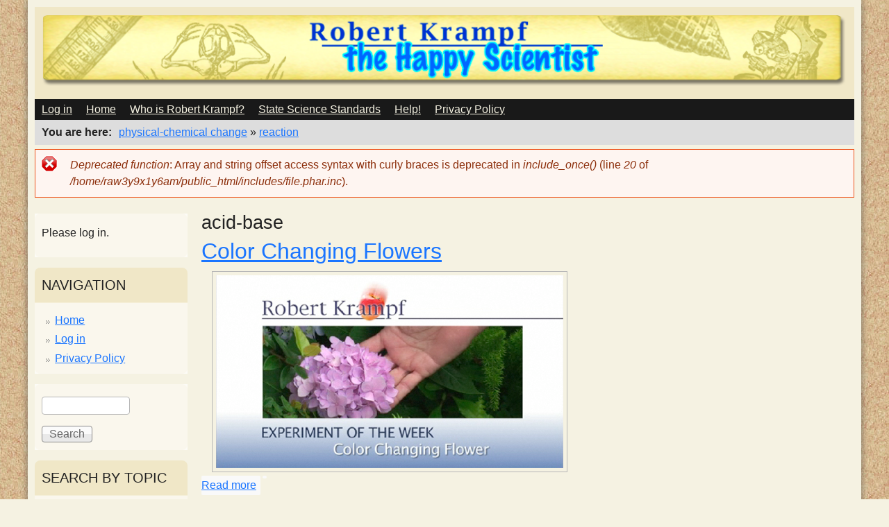

--- FILE ---
content_type: text/html; charset=utf-8
request_url: https://www.thehappyscientist.com/chemical-science/acid-base
body_size: 6143
content:
<!DOCTYPE html>
<!--[if lt IE 7]><html class="lt-ie9 lt-ie8 lt-ie7" lang="en" dir="ltr"><![endif]-->
<!--[if IE 7]><html class="lt-ie9 lt-ie8" lang="en" dir="ltr"><![endif]-->
<!--[if IE 8]><html class="lt-ie9" lang="en" dir="ltr"><![endif]-->
<!--[if gt IE 8]><!--><html lang="en" dir="ltr" prefix="content: http://purl.org/rss/1.0/modules/content/ dc: http://purl.org/dc/terms/ foaf: http://xmlns.com/foaf/0.1/ og: http://ogp.me/ns# rdfs: http://www.w3.org/2000/01/rdf-schema# sioc: http://rdfs.org/sioc/ns# sioct: http://rdfs.org/sioc/types# skos: http://www.w3.org/2004/02/skos/core# xsd: http://www.w3.org/2001/XMLSchema#"><!--<![endif]-->
<head>
<meta charset="utf-8" />
<link rel="alternate" type="application/rss+xml" title="RSS - acid-base" href="https://www.thehappyscientist.com/taxonomy/term/11/feed" />
<meta about="/chemical-science/acid-base" typeof="skos:Concept" property="rdfs:label skos:prefLabel" content="acid-base" />
<link rel="shortcut icon" href="https://www.thehappyscientist.com/sites/default/files/Happy.ico" type="image/vnd.microsoft.icon" />
<meta name="viewport" content="width=device-width, initial-scale=1" />
<meta name="MobileOptimized" content="width" />
<meta name="HandheldFriendly" content="true" />
<meta name="apple-mobile-web-app-capable" content="yes" />
<meta name="generator" content="Drupal 7 (https://www.drupal.org)" />
<link rel="canonical" href="https://www.thehappyscientist.com/chemical-science/acid-base" />
<link rel="shortlink" href="https://www.thehappyscientist.com/taxonomy/term/11" />
<title>acid-base | The Happy Scientist</title>
<style type="text/css" media="all">
@import url("https://www.thehappyscientist.com/modules/system/system.base.css?q728xy");
@import url("https://www.thehappyscientist.com/modules/system/system.menus.css?q728xy");
@import url("https://www.thehappyscientist.com/modules/system/system.messages.css?q728xy");
@import url("https://www.thehappyscientist.com/modules/system/system.theme.css?q728xy");
</style>
<style type="text/css" media="all">
@import url("https://www.thehappyscientist.com/misc/ui/jquery.ui.core.css?q728xy");
@import url("https://www.thehappyscientist.com/misc/ui/jquery.ui.theme.css?q728xy");
@import url("https://www.thehappyscientist.com/misc/ui/jquery.ui.accordion.css?q728xy");
</style>
<style type="text/css" media="all">
@import url("https://www.thehappyscientist.com/modules/aggregator/aggregator.css?q728xy");
@import url("https://www.thehappyscientist.com/modules/book/book.css?q728xy");
@import url("https://www.thehappyscientist.com/modules/comment/comment.css?q728xy");
@import url("https://www.thehappyscientist.com/sites/all/modules/date/date_api/date.css?q728xy");
@import url("https://www.thehappyscientist.com/modules/field/theme/field.css?q728xy");
@import url("https://www.thehappyscientist.com/modules/node/node.css?q728xy");
@import url("https://www.thehappyscientist.com/modules/poll/poll.css?q728xy");
@import url("https://www.thehappyscientist.com/modules/search/search.css?q728xy");
@import url("https://www.thehappyscientist.com/sites/all/modules/ubercart/uc_order/uc_order.css?q728xy");
@import url("https://www.thehappyscientist.com/sites/all/modules/ubercart/uc_product/uc_product.css?q728xy");
@import url("https://www.thehappyscientist.com/sites/all/modules/ubercart/uc_store/uc_store.css?q728xy");
@import url("https://www.thehappyscientist.com/modules/user/user.css?q728xy");
@import url("https://www.thehappyscientist.com/sites/all/modules/views/css/views.css?q728xy");
</style>
<style type="text/css" media="all">
@import url("https://www.thehappyscientist.com/sites/all/modules/ctools/css/ctools.css?q728xy");
@import url("https://www.thehappyscientist.com/modules/taxonomy/taxonomy.css?q728xy");
</style>
<style type="text/css" media="screen">
@import url("https://www.thehappyscientist.com/sites/all/themes/adaptivetheme/at_core/css/at.settings.style.headings.css?q728xy");
@import url("https://www.thehappyscientist.com/sites/all/themes/adaptivetheme/at_core/css/at.layout.css?q728xy");
</style>
<style type="text/css" media="all">
@import url("https://www.thehappyscientist.com/sites/all/themes/adaptivetheme/at_magazine/css/styles.base.css?q728xy");
@import url("https://www.thehappyscientist.com/sites/all/themes/adaptivetheme/at_magazine/css/styles.settings.css?q728xy");
@import url("https://www.thehappyscientist.com/sites/default/files/color/at_magazine-e05efc52/colors.css?q728xy");
@import url("https://www.thehappyscientist.com/sites/all/themes/adaptivetheme/at_magazine/css/styles.custom.css?q728xy");
</style>
<style type="text/css" media="screen">
@import url("https://www.thehappyscientist.com/sites/default/files/adaptivetheme/at_magazine_files/at_magazine.default.layout.css?q728xy");
</style>
<link type="text/css" rel="stylesheet" href="https://www.thehappyscientist.com/sites/default/files/adaptivetheme/at_magazine_files/at_magazine.responsive.layout.css?q728xy" media="only screen" />
<style type="text/css" media="screen">
@import url("https://www.thehappyscientist.com/sites/default/files/adaptivetheme/at_magazine_files/at_magazine.fonts.css?q728xy");
</style>
<link type="text/css" rel="stylesheet" href="https://www.thehappyscientist.com/sites/all/themes/adaptivetheme/at_magazine/css/responsive.custom.css?q728xy" media="only screen" />
<link type="text/css" rel="stylesheet" href="https://www.thehappyscientist.com/sites/all/themes/adaptivetheme/at_magazine/css/responsive.smalltouch.portrait.css?q728xy" media="only screen and (max-width:320px)" />
<link type="text/css" rel="stylesheet" href="https://www.thehappyscientist.com/sites/all/themes/adaptivetheme/at_magazine/css/responsive.smalltouch.landscape.css?q728xy" media="only screen and (min-width:321px) and (max-width:580px)" />
<link type="text/css" rel="stylesheet" href="https://www.thehappyscientist.com/sites/all/themes/adaptivetheme/at_magazine/css/responsive.tablet.portrait.css?q728xy" media="only screen and (min-width:581px) and (max-width:768px)" />
<link type="text/css" rel="stylesheet" href="https://www.thehappyscientist.com/sites/all/themes/adaptivetheme/at_magazine/css/responsive.tablet.landscape.css?q728xy" media="only screen and (min-width:769px) and (max-width:1024px)" />
<link type="text/css" rel="stylesheet" href="https://www.thehappyscientist.com/sites/all/themes/adaptivetheme/at_magazine/css/responsive.desktop.css?q728xy" media="only screen and (min-width:1025px)" />
<script type="text/javascript" src="https://www.thehappyscientist.com/misc/jquery.js?v=1.4.4"></script>
<script type="text/javascript" src="https://www.thehappyscientist.com/misc/jquery-extend-3.4.0.js?v=1.4.4"></script>
<script type="text/javascript" src="https://www.thehappyscientist.com/misc/jquery.once.js?v=1.2"></script>
<script type="text/javascript" src="https://www.thehappyscientist.com/misc/drupal.js?q728xy"></script>
<script type="text/javascript" src="https://www.thehappyscientist.com/misc/ui/jquery.ui.core.min.js?v=1.8.7"></script>
<script type="text/javascript" src="https://www.thehappyscientist.com/misc/ui/jquery.ui.widget.min.js?v=1.8.7"></script>
<script type="text/javascript" src="https://www.thehappyscientist.com/misc/ui/jquery.ui.accordion.min.js?v=1.8.7"></script>
<script type="text/javascript" src="https://www.thehappyscientist.com/sites/all/modules/jquery_ui_filter/jquery_ui_filter.js?q728xy"></script>
<script type="text/javascript" src="https://www.thehappyscientist.com/sites/all/modules/jquery_ui_filter/accordion/jquery_ui_filter_accordion.js?q728xy"></script>
<script type="text/javascript" src="https://www.thehappyscientist.com/sites/all/themes/adaptivetheme/at_magazine/js/eq.js?q728xy"></script>
<script type="text/javascript" src="https://www.thehappyscientist.com/sites/all/themes/adaptivetheme/at_magazine/js/eq-gp.js?q728xy"></script>
<script type="text/javascript" src="https://www.thehappyscientist.com/sites/all/themes/adaptivetheme/at_core/scripts/scalefix.js?q728xy"></script>
<script type="text/javascript">
<!--//--><![CDATA[//><!--
jQuery.extend(Drupal.settings, {"basePath":"\/","pathPrefix":"","ajaxPageState":{"theme":"at_magazine","theme_token":"F5cKrA9nThDDWl_5cRSivvTZeOiKtaUUumWK9M44B1U","js":{"0":1,"misc\/jquery.js":1,"misc\/jquery-extend-3.4.0.js":1,"misc\/jquery.once.js":1,"misc\/drupal.js":1,"misc\/ui\/jquery.ui.core.min.js":1,"misc\/ui\/jquery.ui.widget.min.js":1,"misc\/ui\/jquery.ui.accordion.min.js":1,"sites\/all\/modules\/jquery_ui_filter\/jquery_ui_filter.js":1,"sites\/all\/modules\/jquery_ui_filter\/accordion\/jquery_ui_filter_accordion.js":1,"sites\/all\/themes\/adaptivetheme\/at_magazine\/js\/eq.js":1,"sites\/all\/themes\/adaptivetheme\/at_magazine\/js\/eq-gp.js":1,"sites\/all\/themes\/adaptivetheme\/at_core\/scripts\/scalefix.js":1},"css":{"modules\/system\/system.base.css":1,"modules\/system\/system.menus.css":1,"modules\/system\/system.messages.css":1,"modules\/system\/system.theme.css":1,"misc\/ui\/jquery.ui.core.css":1,"misc\/ui\/jquery.ui.theme.css":1,"misc\/ui\/jquery.ui.accordion.css":1,"modules\/aggregator\/aggregator.css":1,"modules\/book\/book.css":1,"modules\/comment\/comment.css":1,"sites\/all\/modules\/date\/date_api\/date.css":1,"modules\/field\/theme\/field.css":1,"modules\/node\/node.css":1,"modules\/poll\/poll.css":1,"modules\/search\/search.css":1,"sites\/all\/modules\/ubercart\/uc_order\/uc_order.css":1,"sites\/all\/modules\/ubercart\/uc_product\/uc_product.css":1,"sites\/all\/modules\/ubercart\/uc_store\/uc_store.css":1,"modules\/user\/user.css":1,"sites\/all\/modules\/views\/css\/views.css":1,"sites\/all\/modules\/ctools\/css\/ctools.css":1,"modules\/taxonomy\/taxonomy.css":1,"sites\/all\/themes\/adaptivetheme\/at_core\/css\/at.settings.style.headings.css":1,"sites\/all\/themes\/adaptivetheme\/at_core\/css\/at.layout.css":1,"sites\/all\/themes\/adaptivetheme\/at_magazine\/css\/styles.base.css":1,"sites\/all\/themes\/adaptivetheme\/at_magazine\/css\/styles.settings.css":1,"sites\/all\/themes\/adaptivetheme\/at_magazine\/css\/styles.modules.css":1,"sites\/all\/themes\/adaptivetheme\/at_magazine\/color\/colors.css":1,"sites\/all\/themes\/adaptivetheme\/at_magazine\/css\/styles.custom.css":1,"public:\/\/adaptivetheme\/at_magazine_files\/at_magazine.default.layout.css":1,"public:\/\/adaptivetheme\/at_magazine_files\/at_magazine.responsive.layout.css":1,"public:\/\/adaptivetheme\/at_magazine_files\/at_magazine.fonts.css":1,"sites\/all\/themes\/adaptivetheme\/at_magazine\/css\/responsive.custom.css":1,"sites\/all\/themes\/adaptivetheme\/at_magazine\/css\/responsive.smalltouch.portrait.css":1,"sites\/all\/themes\/adaptivetheme\/at_magazine\/css\/responsive.smalltouch.landscape.css":1,"sites\/all\/themes\/adaptivetheme\/at_magazine\/css\/responsive.tablet.portrait.css":1,"sites\/all\/themes\/adaptivetheme\/at_magazine\/css\/responsive.tablet.landscape.css":1,"sites\/all\/themes\/adaptivetheme\/at_magazine\/css\/responsive.desktop.css":1}},"jQueryUiFilter":{"disabled":0,"accordionHeaderTag":"h3","accordionOptions":{"active":0,"animated":"slide","autoHeight":"false","clearStyle":"false","collapsible":"false","event":"click","scrollTo":0,"history":"false"}},"urlIsAjaxTrusted":{"\/search\/node":true,"\/chemical-science\/acid-base":true},"adaptivetheme":{"at_magazine":{"layout_settings":{"bigscreen":"three-col-grail","tablet_landscape":"three-col-grail","tablet_portrait":"one-col-vert","smalltouch_landscape":"one-col-stack","smalltouch_portrait":"one-col-stack"},"media_query_settings":{"bigscreen":"only screen and (min-width:1025px)","tablet_landscape":"only screen and (min-width:769px) and (max-width:1024px)","tablet_portrait":"only screen and (min-width:581px) and (max-width:768px)","smalltouch_landscape":"only screen and (min-width:321px) and (max-width:580px)","smalltouch_portrait":"only screen and (max-width:320px)"}}}});
//--><!]]>
</script>
<!--[if lt IE 9]>
<script src="https://www.thehappyscientist.com/sites/all/themes/adaptivetheme/at_core/scripts/html5.js?q728xy"></script>
<![endif]-->
</head>
<body class="html not-front not-logged-in one-sidebar sidebar-first page-taxonomy page-taxonomy-term page-taxonomy-term- page-taxonomy-term-11 site-name-hidden atr-7.x-3.x atv-7.x-3.2 color-scheme-custom at-magazine bb-hs hl-l mb-ad rc-8 bs-l iat-r">
  <div id="skip-link" class="nocontent">
    <a href="#main-content" class="element-invisible element-focusable">Skip to main content</a>
  </div>
    <div id="page" class="page ssc-uc ssw-n ssa-l sss-n btc-uc btw-n bta-l bts-n ntc-n ntw-n nta-l nts-n ctc-n ctw-n cta-l cts-n ptc-n ptw-n pta-l pts-n container">

   <!-- /menu bar top -->

  <header id="header" class="clearfix" role="banner">
          <!-- start: Branding -->
      <div id="branding" class="branding-elements clearfix">
                  <div id="logo">
            <a href="/"><img class="site-logo" typeof="foaf:Image" src="https://www.thehappyscientist.com/sites/default/files/logonew-2.png" alt="The Happy Scientist" /></a>          </div>
                          <!-- start: Site name and Slogan hgroup -->
          <div class="element-invisible h-group" id="name-and-slogan">
                          <h1 class="element-invisible" id="site-name"><a href="/" title="Home page">The Happy Scientist</a></h1>
                                  </div><!-- /end #name-and-slogan -->
              </div><!-- /end #branding -->
        <!-- region: Header -->
      </header>

      <div id="menu-bar-wrapper" class="clearfix">
      <div id="menu-bar" class="nav clearfix"><nav id="block-system-main-menu" class="block block-system block-menu menu-wrapper menu-bar-wrapper clearfix odd first last block-count-1 block-region-menu-bar block-main-menu block-first" role="navigation">
              <h2 class="element-invisible block-title">Main menu</h2>
        
    <ul class="menu clearfix"><li class="first leaf menu-depth-1 menu-item-3085"><a href="https://thehappyscientist.com/?q=user" title="Log in">Log in</a></li><li class="leaf menu-depth-1 menu-item-218"><a href="/">Home</a></li><li class="leaf menu-depth-1 menu-item-457"><a href="/content/who-robert-krampf">Who is Robert Krampf?</a></li><li class="leaf menu-depth-1 menu-item-456"><a href="/content/set-your-state-science-standards">State Science Standards</a></li><li class="leaf menu-depth-1 menu-item-1225"><a href="/help">Help!</a></li><li class="last leaf menu-depth-1 menu-item-3084"><a href="https://thehappyscientist.com/privacy-policy-happy-scientist-website" title="">Privacy Policy</a></li></ul>
</nav>
</div> <!-- /menu bar -->
    </div>
  
  <div id="breadcrumb" class="clearfix"><nav class="breadcrumb-wrapper with-breadcrumb-label clearfix" role="navigation" aria-labelledby="breadcrumb-label"><h2 id="breadcrumb-label" class="breadcrumb-label">You are here</h2><ol id="crumbs" class="clearfix"><li class="crumb crumb-first"><span typeof="v:Breadcrumb"><a rel="v:url"  property="v:title"  href="/chemical-science/physical-chemical-change">physical-chemical change</a></span></li><li class="crumb crumb-last"><span class="crumb-separator"> &#187; </span><span typeof="v:Breadcrumb"><a rel="v:url"  property="v:title"  href="/chemical-science/reaction">reaction</a></span></li></ol></nav></div> <!-- Breadcrumbs -->
  <div id="messages"><div class="messages error"><h2 class="element-invisible">Error message</h2><em class="placeholder">Deprecated function</em>: Array and string offset access syntax with curly braces is deprecated in <em class="placeholder">include_once()</em> (line <em class="placeholder">20</em> of <em class="placeholder">/home/raw3y9x1y6am/public_html/includes/file.phar.inc</em>).</div></div> <!-- /message -->
   <!-- /help -->

   <!-- /secondary-content -->

  
  <div id="columns" class="at-mag-columns"><div class="columns-inner clearfix">
    <div id="content-column"><div class="content-inner">

       <!-- /highlight -->

      
      <section id="main-content">

                  <header class="clearfix">
                                      <h1 id="page-title">acid-base</h1>
                        
                      </header>
        
        <section class="nodes"><article id="article-1692" class="node node-rolespecific node-teaser article odd clearfix" about="/content/color-changing-flowers" typeof="sioc:Item foaf:Document" role="article">

  
        <header>
              <h1 class="node-title">
          <a href="/content/color-changing-flowers" rel="bookmark">Color Changing Flowers</a>
        </h1>
          </header>
    <span property="dc:title" content="Color Changing Flowers" class="rdf-meta element-hidden"></span>
  
  <div class="node-content">
  <div class="field field-name-field-thumbnail field-type-image field-label-hidden view-mode-teaser"><div class="field-items"><figure class="clearfix field-item even"><img typeof="foaf:Image" class="image-style-none" src="https://www.thehappyscientist.com/sites/default/files/13.jpg" width="500" height="278" alt="" /></figure></div></div>  </div>

      <nav class="clearfix"><ul class="links inline"><li class="node-readmore first"><a href="/content/color-changing-flowers" rel="tag" title="Color Changing Flowers">Read more<span class="element-invisible"> about Color Changing Flowers</span></a></li><li class="comment_forbidden last"></li></ul></nav>
  
  
</article>
<article id="article-1682" class="node node-rolespecific node-teaser article even clearfix" about="/content/making-turmeric-paper" typeof="sioc:Item foaf:Document" role="article">

  
        <header>
              <h1 class="node-title">
          <a href="/content/making-turmeric-paper" rel="bookmark">Making Turmeric Paper</a>
        </h1>
          </header>
    <span property="dc:title" content="Making Turmeric Paper" class="rdf-meta element-hidden"></span>
  
  <div class="node-content">
  <div class="field field-name-field-thumbnail field-type-image field-label-hidden view-mode-teaser"><div class="field-items"><figure class="clearfix field-item even"><img typeof="foaf:Image" class="image-style-none" src="https://www.thehappyscientist.com/sites/default/files/16.jpg" width="500" height="278" alt="" /></figure></div></div>  </div>

      <nav class="clearfix"><ul class="links inline"><li class="node-readmore first"><a href="/content/making-turmeric-paper" rel="tag" title="Making Turmeric Paper">Read more<span class="element-invisible"> about Making Turmeric Paper</span></a></li><li class="comment_forbidden last"></li></ul></nav>
  
  
</article>
<article id="article-1361" class="node node-science-photo node-teaser article odd clearfix" about="/science-photo/970" typeof="sioc:Item foaf:Document" role="article">

  
        <header>
              <h1 class="node-title">
          <a href="/science-photo/970" rel="bookmark">970</a>
        </h1>
          </header>
    <span property="dc:title" content="970" class="rdf-meta element-hidden"></span>
  
  <div class="node-content">
  <div class="field field-name-body field-type-text-with-summary field-label-hidden view-mode-teaser"><div class="field-items"><div class="field-item even" property="content:encoded"><p></p><center><img src="/files/DailySciencePhoto/970.jpg" alt="" /></center>
<div class="bodyquestion">
My iced tea is darker here in Utah than it was in Florida.  Why?
</div>
</div></div></div>  </div>

      <nav class="clearfix"><ul class="links inline"><li class="node-readmore first last"><a href="/science-photo/970" rel="tag" title="970">Read more<span class="element-invisible"> about 970</span></a></li></ul></nav>
  
  
</article>
<article id="article-1118" class="node node-rolespecific node-teaser article even clearfix" about="/content/broccoli-science" typeof="sioc:Item foaf:Document" role="article">

  
        <header>
              <h1 class="node-title">
          <a href="/content/broccoli-science" rel="bookmark">Broccoli Science</a>
        </h1>
          </header>
    <span property="dc:title" content="Broccoli Science" class="rdf-meta element-hidden"></span>
  
  <div class="node-content">
  <div class="field field-name-body field-type-text-with-summary field-label-hidden view-mode-teaser"><div class="field-items"><div class="field-item even" property="content:encoded"><p>This time we will take a look at the science of cooking green vegetables.  Now, some of you may be saying "Ick!", but even if you don't like to eat them, it is still interesting to watch them cook. Also, knowing some of the science may interest you enough to give them a second chance, and you may discover how delicious they are.</p>
</div></div></div>  </div>

      <nav class="clearfix"><ul class="links inline"><li class="node-readmore first last"><a href="/content/broccoli-science" rel="tag" title="Broccoli Science">Read more<span class="element-invisible"> about Broccoli Science</span></a></li></ul></nav>
  
  
</article>
<article id="article-1011" class="node node-rolespecific node-teaser article odd clearfix" about="/content/science-and-haunted-pumpkin" typeof="sioc:Item foaf:Document" role="article">

  
        <header>
              <h1 class="node-title">
          <a href="/content/science-and-haunted-pumpkin" rel="bookmark">Science and the Haunted Pumpkin</a>
        </h1>
          </header>
    <span property="dc:title" content="Science and the Haunted Pumpkin" class="rdf-meta element-hidden"></span>
  
  <div class="node-content">
  <div class="field field-name-field-thumbnail field-type-image field-label-hidden view-mode-teaser"><div class="field-items"><figure class="clearfix field-item even"><img typeof="foaf:Image" class="image-style-none" src="https://www.thehappyscientist.com/sites/default/files/167.jpg" width="500" height="281" alt="" /></figure></div></div><div class="field field-name-body field-type-text-with-summary field-label-hidden view-mode-teaser"><div class="field-items"><div class="field-item even" property="content:encoded"><p>With a little chemistry, you can add some special effects to this Halloween story, painting a picture of a pumpkin that bleeds when you cut it.</p>
</div></div></div>  </div>

      <nav class="clearfix"><ul class="links inline"><li class="node-readmore first"><a href="/content/science-and-haunted-pumpkin" rel="tag" title="Science and the Haunted Pumpkin">Read more<span class="element-invisible"> about Science and the Haunted Pumpkin</span></a></li><li class="comment_forbidden last"></li></ul></nav>
  
  
</article>
<article id="article-932" class="node node-rolespecific node-teaser article even clearfix" about="/content/bendable-bones" typeof="sioc:Item foaf:Document" role="article">

  
        <header>
              <h1 class="node-title">
          <a href="/content/bendable-bones" rel="bookmark">Bendable Bones</a>
        </h1>
          </header>
    <span property="dc:title" content="Bendable Bones" class="rdf-meta element-hidden"></span>
  
  <div class="node-content">
  <div class="field field-name-field-thumbnail field-type-image field-label-hidden view-mode-teaser"><div class="field-items"><figure class="clearfix field-item even"><img typeof="foaf:Image" class="image-style-none" src="https://www.thehappyscientist.com/sites/default/files/169.jpg" width="600" height="338" alt="" /></figure></div></div><div class="field field-name-body field-type-text-with-summary field-label-hidden view-mode-teaser"><div class="field-items"><div class="field-item even" property="content:encoded"><p>With the Thanksgiving holiday just around the corner, I thought it would be fun to do an experiment with a turkey.  I have read that Ben Franklin used live turkeys in several of his electrical experiments, I won't go that far.  Instead, I thought we would revive an old but "classic" experiment that you can try with the leftover bones.</p>
</div></div></div>  </div>

      <nav class="clearfix"><ul class="links inline"><li class="node-readmore first"><a href="/content/bendable-bones" rel="tag" title="Bendable Bones">Read more<span class="element-invisible"> about Bendable Bones</span></a></li><li class="comment_forbidden last"></li></ul></nav>
  
  
</article>
<article id="article-832" class="node node-science-photo node-teaser article odd clearfix" about="/science-photo/315" typeof="sioc:Item foaf:Document" role="article">

  
        <header>
              <h1 class="node-title">
          <a href="/science-photo/315" rel="bookmark">315</a>
        </h1>
          </header>
    <span property="dc:title" content="315" class="rdf-meta element-hidden"></span>
  
  <div class="node-content">
  <div class="field field-name-body field-type-text-with-summary field-label-hidden view-mode-teaser"><div class="field-items"><div class="field-item even" property="content:encoded"><p></p><center><img src="/files/DailySciencePhoto/Pic315.jpg" alt="" /></center>
<div class="bodyquestion">
These flowers can tell us something important about the place they are growing. What is it?
</div>
</div></div></div>  </div>

      <nav class="clearfix"><ul class="links inline"><li class="node-readmore first last"><a href="/science-photo/315" rel="tag" title="315">Read more<span class="element-invisible"> about 315</span></a></li></ul></nav>
  
  
</article>
<article id="article-756" class="node node-science-photo node-teaser article even clearfix" about="/science-photo/398" typeof="sioc:Item foaf:Document" role="article">

  
        <header>
              <h1 class="node-title">
          <a href="/science-photo/398" rel="bookmark">398</a>
        </h1>
          </header>
    <span property="dc:title" content="398" class="rdf-meta element-hidden"></span>
  
  <div class="node-content">
  <div class="field field-name-body field-type-text-with-summary field-label-hidden view-mode-teaser"><div class="field-items"><div class="field-item even" property="content:encoded"><p></p><center><img src="/files/DailySciencePhoto/SciencePhoto398.jpg" alt="" /></center>
<div class="bodyquestion">
This is Carlsbad Caverns. What are the main chemicals involved in the formation of all of those beautiful, flowstone structures?
</div>
</div></div></div>  </div>

      <nav class="clearfix"><ul class="links inline"><li class="node-readmore first last"><a href="/science-photo/398" rel="tag" title="398">Read more<span class="element-invisible"> about 398</span></a></li></ul></nav>
  
  
</article>
<article id="article-172" class="node node-rolespecific node-teaser article odd clearfix" about="/content/cabbage-indicator" typeof="sioc:Item foaf:Document" role="article">

  
        <header>
              <h1 class="node-title">
          <a href="/content/cabbage-indicator" rel="bookmark">Cabbage Indicator</a>
        </h1>
          </header>
    <span property="dc:title" content="Cabbage Indicator" class="rdf-meta element-hidden"></span>
  
  <div class="node-content">
  <div class="field field-name-field-thumbnail field-type-image field-label-hidden view-mode-teaser"><div class="field-items"><figure class="clearfix field-item even"><img typeof="foaf:Image" class="image-style-none" src="https://www.thehappyscientist.com/sites/default/files/122.jpg" width="500" height="281" alt="" /></figure></div></div>  </div>

      <nav class="clearfix"><ul class="links inline"><li class="node-readmore first"><a href="/content/cabbage-indicator" rel="tag" title="Cabbage Indicator">Read more<span class="element-invisible"> about Cabbage Indicator</span></a></li><li class="comment_forbidden last"></li></ul></nav>
  
  
</article>
<article id="article-144" class="node node-rolespecific node-teaser article even clearfix" about="/content/investigating-acid-rain" typeof="sioc:Item foaf:Document" role="article">

  
        <header>
              <h1 class="node-title">
          <a href="/content/investigating-acid-rain" rel="bookmark">Investigating Acid Rain</a>
        </h1>
          </header>
    <span property="dc:title" content="Investigating Acid Rain" class="rdf-meta element-hidden"></span>
  
  <div class="node-content">
  <div class="field field-name-field-thumbnail field-type-image field-label-hidden view-mode-teaser"><div class="field-items"><figure class="clearfix field-item even"><img typeof="foaf:Image" class="image-style-none" src="https://www.thehappyscientist.com/sites/default/files/acidrain.jpg" width="650" height="366" alt="" /></figure></div></div>  </div>

      <nav class="clearfix"><ul class="links inline"><li class="node-readmore first"><a href="/content/investigating-acid-rain" rel="tag" title="Investigating Acid Rain">Read more<span class="element-invisible"> about Investigating Acid Rain</span></a></li><li class="comment_forbidden last"></li></ul></nav>
  
  
</article>
</section><h2 class="element-invisible">Pages</h2><div class="item-list item-list-pager"><ul class="pager"><li class="pager-current even first">1</li><li class="pager-item odd"><a title="Go to page 2" href="/chemical-science/acid-base?page=1">2</a></li><li class="pager-next even"><a title="Go to next page" href="/chemical-science/acid-base?page=1">next ›</a></li><li class="pager-last odd last"><a title="Go to last page" href="/chemical-science/acid-base?page=1">last »</a></li></ul></div> <!-- /content -->

      </section> <!-- /main-content -->

       <!-- /content-aside -->

    </div></div> <!-- /content-column -->

    <div class="region region-sidebar-first sidebar"><div class="region-inner clearfix"><div id="block-block-7" class="block block-block no-title odd first block-count-3 block-region-sidebar-first block-7 block-first">
  <div class="block-inner clearfix">
                <div class="block-content content no-title">
      <div class="block-content-inner clearfix">
        <p>Please log in.</p>
      </div>
    </div>
  </div>
</div>
<nav id="block-system-navigation" class="block block-system block-menu even block-count-4 block-region-sidebar-first block-navigation" role="navigation">
  <div class="block-inner clearfix">
    
          <h2 class="block-title">Navigation</h2>
    
    <div class="block-content content">
      <div class="block-content-inner clearfix">
        <ul class="menu clearfix"><li class="first leaf menu-depth-1 menu-item-453"><a href="/" title="">Home</a></li><li class="leaf menu-depth-1 menu-item-3086"><a href="https://thehappyscientist.com/?q=user" title="">Log in</a></li><li class="last leaf menu-depth-1 menu-item-2931"><a href="/privacy-policy-happy-scientist-website" title="Privacy Policy for The Happy Scientist">Privacy Policy</a></li></ul>      </div>
    </div>

      </div>
</nav>
<div id="block-search-form" class="block block-search no-title odd block-count-5 block-region-sidebar-first block-form" role="search">
  <div class="block-inner clearfix">
                <div class="block-content content no-title">
      <div class="block-content-inner clearfix">
        <form action="/chemical-science/acid-base" method="post" id="search-block-form" accept-charset="UTF-8"><div><div class="container-inline">
      <h2 class="element-invisible">Search form</h2>
    <div class="form-item form-type-textfield form-item-search-block-form">
  <label class="element-invisible" for="edit-search-block-form--2">Search </label>
 <input title="Enter the terms you wish to search for." type="search" id="edit-search-block-form--2" name="search_block_form" value="" size="15" maxlength="128" class="form-text" />
</div>
<div class="form-actions form-wrapper" id="edit-actions"><input type="submit" id="edit-submit" name="op" value="Search" class="form-submit" /></div><input type="hidden" name="form_build_id" value="form-T24ej8x6i-1lJAeGy7ioqegbHTJe50sMEdit9hUVUKo" />
<input type="hidden" name="form_id" value="search_block_form" />
</div>
</div></form>      </div>
    </div>
  </div>
</div>
<section id="block-block-2" class="block block-block even block-count-6 block-region-sidebar-first block-2">
  <div class="block-inner clearfix">
              <h2 class="block-title">Search by Topic</h2>
            <div class="block-content content">
      <div class="block-content-inner clearfix">
        <h3><a href="/how-find-resources-you-want">Search Better</a></h3>
<hr /><ul><li><a href="/life-science-content">Life Science</a></li>
<li><a href="/earth-science-content">Earth Science</a></li>
<li><a href="/chemical-science-content">Chemical Science</a></li>
<li><a href="/space-science-content">Space Science</a></li>
<li><a href="/physical-science-content">Physical Science</a></li>
<li><a href="/basic-science-content">Process of Science</a></li>
</ul><hr />      </div>
    </div>
  </div>
</section>
<nav id="block-book-navigation" class="block block-book odd last block-count-7 block-region-sidebar-first block-navigation" role="navigation">
  <div class="block-inner clearfix">
    
          <h2 class="block-title">Learnalong</h2>
    
    <div class="block-content content">
      <div class="block-content-inner clearfix">
          <div id="book-block-menu-1738" class="book-block-menu">
    <ul class="menu clearfix"><li class="first last leaf menu-depth-1 menu-item-2676"><a href="/content/introduction-learnalong">Introduction to Learnalong</a></li></ul>  </div>
  <div id="book-block-menu-1746" class="book-block-menu">
    <ul class="menu clearfix"><li class="first last collapsed menu-depth-1 menu-item-2662"><a href="/content/basic-concepts-science">Basic Concepts in Science</a></li></ul>  </div>
  <div id="book-block-menu-1636" class="book-block-menu">
    <ul class="menu clearfix"><li class="first last collapsed menu-depth-1 menu-item-2586"><a href="/content/minerals">Minerals</a></li></ul>  </div>
  <div id="book-block-menu-1798" class="book-block-menu">
    <ul class="menu clearfix"><li class="first last collapsed menu-depth-1 menu-item-2620"><a href="/content/rocks">Rocks</a></li></ul>  </div>
  <div id="book-block-menu-1804" class="book-block-menu">
    <ul class="menu clearfix"><li class="first last collapsed menu-depth-1 menu-item-2653"><a href="/content/microscope">Microscope</a></li></ul>  </div>
      </div>
    </div>

      </div>
</nav>
</div></div>    
  </div></div> <!-- /columns -->

   <!-- /tertiary-content -->

  
  
  

      <footer id="footer"><div id="footer-inner" class="clearfix">

      
      <div class="region region-footer"><div class="region-inner clearfix"><div id="block-block-20" class="block block-block no-title odd first block-count-8 block-region-footer block-20 block-first">
  <div class="block-inner clearfix">
                <div class="block-content content no-title">
      <div class="block-content-inner clearfix">
        <p></p><center>© Copyright 2019 Robert Krampf   - - -     <a href="http://thehappyscientist.com">http://thehappyscientist.com</a>  </center>
      </div>
    </div>
  </div>
</div>
<div id="block-system-powered-by" class="block block-system no-title even last block-count-9 block-region-footer block-powered-by" role="complementary">
  <div class="block-inner clearfix">
                <div class="block-content content no-title">
      <div class="block-content-inner clearfix">
        <span>Powered by <a href="https://www.drupal.org">Drupal</a></span>      </div>
    </div>
  </div>
</div>
</div></div> <!-- /footer region -->

      <a href="/taxonomy/term/11/feed" class="feed-icon" title="Subscribe to RSS - acid-base"><img typeof="foaf:Image" class="image-style-none" src="https://www.thehappyscientist.com/misc/feed.png" width="16" height="16" alt="Subscribe to RSS - acid-base" /></a> <!-- /feed icons -->

    </div></footer> <!-- /footer/footer-inner -->
  
</div> <!-- /page -->
  <script type="text/javascript">
<!--//--><![CDATA[//><!--
Drupal.jQueryUiFilter.globalOptions('accordion');
//--><!]]>
</script>
</body>
<script>'undefined'=== typeof _trfq || (window._trfq = []);'undefined'=== typeof _trfd && (window._trfd=[]),_trfd.push({'tccl.baseHost':'secureserver.net'},{'ap':'cpsh-oh'},{'server':'p3plzcpnl491156'},{'dcenter':'p3'},{'cp_id':'6223815'},{'cp_cache':''},{'cp_cl':'8'}) // Monitoring performance to make your website faster. If you want to opt-out, please contact web hosting support.</script><script src='https://img1.wsimg.com/traffic-assets/js/tccl.min.js'></script></html>


--- FILE ---
content_type: text/css
request_url: https://www.thehappyscientist.com/sites/default/files/color/at_magazine-e05efc52/colors.css?q728xy
body_size: 1471
content:
/* AT Magazine Colors
 * NOTICE: This is a commercial Drupal theme. Elements of this theme including this field
 * are licensed under a standard commercial license which does not permit redistribution.
 */

body {
  color: #222222;
  background-color: #f5f2e2;
}

div#page {
  background-color: #f5f2e2;
}

/* HTML elements */
fieldset legend,
.form-item label {
  color: #666666;
}

blockquote {
  background: #dddddd;
}

/* Links */
a:link,
a:visited,
a:active,
a.active {
  color: #1273c6;
}
a:hover,
a:focus {
  color: #222222;
}

/* Tables */
tr.even {
  background: #f5f2e2;
}

/* Header */
#header {
  background: #f0e7c7;
  color: #404040;
}

#site-slogan,
#site-name a,
.region-header #block-user-login label {
  #191919;
}

.nav li a:link,
.nav li a:hover,
.nav li a:focus,
.nav li a:visited,
.nav li a:active,
.nav li a.active,
.nav li a:visited:hover {
  color: #f5f2e2;
}

.nav ul li a:hover,
.nav ul li a:focus,
.nav ul li a.active,
.nav ul li a.active-trail {
  background: #3f3f3f;
}

/* Form */
input.form-text,
textarea {
  border-color: #b6b6b6;
}

/* Book nav */
.book-navigation ul.menu,
.book-navigation .page-links {
  border-color: #b6b6b6;
}

.region-menu-bar-top .block-inner,
#menu-bar .block {
  background: #3f3f3f;
}

#menu-bar,
#menu-bar .block-first {
  background: #191919;
}

.region-menu-bar-top .block-inner {
  border-bottom: 1px solid #dddddd;
}


/* Footer */
#footer {
  background: #050505; /* fallback for browsers that don't support CSS gradients */
  background-image: -webkit-gradient(linear, 0% 0%, 0% 100%, from(#050505), to(#262626));
  background-image: -moz-linear-gradient(-90deg, #050505, #262626);
  -ms-filter: "progid:DXImageTransform.Microsoft.gradient(GradientType=0,startColorstr='#050505', endColorstr='#262626')";
  filter: progid:DXImageTransform.Microsoft.gradient(enabled='true',startColorstr=#050505,endColorstr=#262626,GradientType=0);
}

#footer,
#footer a {
  color: #f5f2e2;
}

#footer #block-node-recent {
  color: #f5f2e2;
}

#footer #block-node-recent a {
  color: #1273c6;
}

/* Secondary and Tertiary regions */
.region-secondary-content .block,
.region-tertiary-content .block {
}

/* Sidebar */
.sidebar {
  background: #f5f2e2;
}

/* Breadcrumb */
#breadcrumb {
  background: #dddddd;
}

/* Blocks */
.block-inner {
  background: transparent;
}

.block-title {
  color: #222222;
  border-bottom: 1px solid #dddddd;
}

#bipanel .block-inner,
.region-highlighted .block-inner,
.sidebar .block-content,
.block-title {
  background: #f0e7c7;
}

#tripanel,
.region-secondary-content .block-content {
  /* background: #dddddd; */
}

.region-secondary-content .block-title {
  border-top: 1px solid #dddddd;
}

#block-system-main .block-inner {
  background: #f5f2e2;
  border: 0;
}

.block .article,
.block .article-sticky {
  background: transparent;
}

/* Region blocks */
.block-menu a,
.block .item-list a {
  color: #3188d1;
}

/* Poll */
.poll .bar {
  background-color: #fefefe;
  border: 0;
}

.poll .bar .foreground {
  background-color: #dddddd;
}

/* Articles */
.article {
  background: #f5f2e2;
}

.article h2 {
  border-bottom: solid 1px #b6b6b6;
}

.article h2 a:hover {
  color: #dddddd;
}

.article-sticky h2 {
  border-bottom: solid 1px #f5f2e2;
}

.article .submitted {
}

.article-teaser.article-sticky {
  background: #fefefe;
}

/* Fields */
.field-type-image img {
  border: 1px solid #b6b6b6;
}

/* Comments */
.comment {
  background: #f5f2e2;
}

.comment footer {
  color: #666666;
}

#comments .odd {
  background: #fefefe;
}

/* Aggregator */
#aggregator .feed-source {
  background-color: #f5f2e2;
  border: 1px solid #f5f2e2;
}

/* Forum */
#forum td.container {
  background: #e0e0d8;
}
#forum thead,
#forum tbody {
  border: none;
}

/* Profile */
#profile .profile {
  border: 1px solid #b6b6b6;
}

/* Administer */
div.admin-panel {
  background: #e0e0d8;
}
div.admin-panel h3 {
  background: #b6b6b6;
  color: #f5f2e2;
}

/* Pager */
div.item-list ul.pager li {
  border: 1px solid #b6b6b6;
}
div.item-list ul.pager li:hover,
div.item-list ul.pager li:focus {
  color: #3087d1;
}
div.item-list ul.pager li.pager-current {
  background: #b6b6b6;
  color: #f5f2e2;
}

/* Local task tabs */
ul.primary li a {
  background: #f5f2e2;
  border: solid 1px #b6b6b6;
  font-weight: 700;
}

ul.primary li a:hover {
  background: #f5f2e2;
  border: solid 1px #b6b6b6;
}

ul.primary li a.active,
ul.primary li.active a {
  border: solid 1px #b6b6b6;
  background: #eaeaea;
  color: #222222;
}

ul.primary li a.active:hover,
ul.primary li a.active:focus {
  border: solid 1px #dddddd;
  background: #b6b6b6;
  color: #222222;
}

ul.secondary li {
  border-right: 0;
  line-height: 2em;
  margin: 0 0 0.5em;
  padding: 0 1em 0 0;
}

/* Superfish Skin */
.sf-menu.sf-style-none li,
.sf-navbar.sf-style-none {
  background: transparent;
}
.sf-menu.sf-style-none li li {
  background: #3f3f3f;
}
.sf-menu.sf-style-none li li li {
  background: #3f3f3f;
}

.sf-menu.sf-style-none li:hover,
.sf-menu.sf-style-none li.sfHover,
.sf-menu.sf-style-none li.active a,
.sf-menu.sf-style-none a:focus,
.sf-menu.sf-style-none a:hover,
.sf-menu.sf-style-none a:active,
.sf-navbar.sf-style-none li li {
  background: #3f3f3f;
}
.sf-navbar.sf-style-none li ul li ul {
  background-color: transparent;
}

/* .sf-horizontal */
.sf-menu.sf-horizontal a {
  border: 0 !important;
  color: #f5f2e2 !important;
}
.sf-menu.sf-horizontal a:hover,
.sf-menu.sf-horizontal a:focus,
.sf-menu.sf-horizontal a:visited:hover {
  background: #dbdbd4;
  color: #000000 !important;
}

/* .sf-navbar */
.sf-navbar.sf-style-none li ul {
  background-color: transparent !important;
  width: 100%;
}
.sf-navbar > li > ul > li {
  border-bottom: 1px solid #e0e0d8;
}

/* .sf-vertical */
.sf-menu.sf-vertical a {
  border: 0;
  color: #1273c6;
  background: #f0e7c7;
  height: 2.25em;
  line-height: 2.25em;
  padding: 0 10px;
  border-bottom: 1px solid #e0e0d8;
}

.sf-menu.sf-vertical > li.last a {
  border-bottom: 0;
}
.sf-menu.sf-vertical li.sf-depth-2.menuparent a,
.sf-menu.sf-vertical li.sf-depth-3.menuparent a,
.sf-menu.sf-vertical li.sf-depth-4.menuparent a {
  border-bottom: 1px solid #dbdbd4;
}
.sf-menu.sf-vertical a:hover,
.sf-menu.sf-vertical a:focus,
.sf-menu.sf-vertical a:visited:hover {
  background: #dbdbd4;
}
.sf-menu.sf-vertical ul {
  border: 1px solid #e0e0d8;
  border-bottom: 0;
  background: #f0e7c7;
}

/* Calendar styles */
.calendar-calendar div.date-nav {
  background-color: transparent;
  color: #3087d1;
}
.calendar-calendar div.date-nav a,
.calendar-calendar div.date-nav h3 {
  color: #1273c6;
}
.calendar-calendar td {
  color: #181818;
}
.calendar-calendar th {
  color: #3087d1;
  border: 1px solid #b6b6b6;
}
.calendar-calendar th.days {
  background-color: #f5f2e2;
  color: #3087d1;
}
.calendar-calendar tr td.today,
.calendar-calendar tr.odd td.today,
.calendar-calendar tr.even td.today {
  background-color: #fefefe;
}
.calendar-calendar td.calendar-agenda-hour,
.calendar-calendar td.calendar-agenda-items,
.calendar-calendar td.calendar-agenda-hour {
  border-color: #b6b6b6;
}
.view-content .calendar-calendar ul.inline li {
  border: 1px solid #b6b6b6;
}

/* Quicktabs */
.quicktabs-style-nostyle ul.quicktabs-tabs li a {
  border-bottom: 3px solid #b6b6b6;
  text-decoration: none;
}
.quicktabs-style-nostyle ul.quicktabs-tabs li a:hover,
.quicktabs-style-nostyle ul.quicktabs-tabs li a:focus,
.quicktabs-style-nostyle ul.quicktabs-tabs li.active a {
  border-bottom: 3px solid #dddddd;
}


--- FILE ---
content_type: text/css
request_url: https://www.thehappyscientist.com/sites/all/themes/adaptivetheme/at_magazine/css/styles.custom.css?q728xy
body_size: 801
content:
/** 
 * Use this file to provide overrides to the main styles. This file always loads last
 * so you can override anything in the other style-sheets.
 * 
 * Usage
 * 1: Uncomment this file in the themes info file.
 * 2: Clear the sites cache. See /admin/config/development/performance
 * 3: Add you styles!
 */
 


/* body backgrounds */

 body   { 
 background-image: url(images/body-bg.png); 
background-repeat: repeat; 
background-attachment: fixed; 
}

.clearfloat { clear:both }

/* List classes */

ol.morespace li { margin: 13px 0px; }

ul.morespace li { margin: 13px 0px; }

ul.frame li { 
border-bottom: 2 px;
}


.leftpic {
		float:left;
		margin-top: 5px;
		margin-bottom: 10px;
		margin-right: 15px;
	}
.rightpic {
		float:right;
		margin-top: 1.0em;
		margin-left: 15px;
		}
		
.blockquestion {
font-size: small;
}

.bodyquestion {
display: block;
font-size: 1.17em;
margin-before: 1em;
margin-after: 1em;
margin-start: 0;
margin-end: 0;
font-weight: bold; }

.rightcol {
float:right;
padding-right: 100px;
}

.rightcol1 {
padding-left: 10px;
}

.rightcol2 {
float:right;
padding-right: 70px;
}

.leftcol {

padding-left: 100px;
}

.trek { 
		width:250px; 
		border:solid #CCCC66; 
		padding:3px;
		float:right;
		margin-left: 15px;
}

.spbox { 
		 
		border:solid #00cc00; 
		padding:3px;
		margin: 1em;
		background-color: #d8ffcc;
		a:hover: red
}

.topic {
  font-size: 1.2em;
  line-height: 1.5em;
  font-weight: bold;
}
.topic1 {
  font-size: 1.2em;
  line-height: 1.5em;
 
}
.fix-width-10 {
width: 10%;
}
.fix-width-20 {
width: 20%;
}
.fix-width-30 {
width: 30%;
}
.fix-width-40 {
width: 40%;
}
.fix-width-50 {
width: 50%;
}

/* Views Tables */

tr.tblbox {
   border: 1px solid gray;
   border-collapse: collapse;
   padding: 10px;
   }

/* Links */

/* unvisited link */
a:link {
    color: #1a75ff;
    text-decoration: underline;
}

/* visited link */
a:visited {
    color: #6666ff;
}

/* mouse over link */
a:hover {
    color: red;
}

/* selected link */
a:active {
    color: blue;
}



/*
 * modules/book/book.css
 */

/*
 * add previous and next tags
 */
.page-previous:before {
content: "Previous page: ";
}

.page-next:before {
content: "Next page: "
}

.book-navigation .menu {
  border-top: 1px solid #000000;
  padding: 1em 0 0 3em; /* LTR */
}
.book-navigation .page-links {
  border-top: 1px solid #000000;
  border-bottom: 1px solid #000000;
  text-align: center;
  padding: 0.5em;
}
.book-navigation .page-previous {
  text-align: left;
  width: 42%;
  display: block;
  float: left; /* LTR */
}
.book-navigation .page-up {
  margin: 0 5%;
  width: 4%;
  display: block;
  float: left; /* LTR */
}
.book-navigation .page-next {
  text-align: right;
  width: 42%;
  display: block;
  float: right;
}

/*
 * eliminate child page list
 */
.book-navigation li {
display: none
}

#book-outline {
  min-width: 56em;
}
.book-outline-form .form-item {
  margin-top: 0;
  margin-bottom: 0;
}
html.js #edit-book-pick-book {
  display: none;
}
.form-item-book-bid .description {
  clear: both;
}
#book-admin-edit select {
  margin-right: 24px;
}
#book-admin-edit select.progress-disabled {
  margin-right: 0;
}
#book-admin-edit tr.ajax-new-content {
  background-color: #ffd;
}
#book-admin-edit .form-item {
  float: left;
}

.elementborder {
border: 4px solid green;
padding: 15px;
margin-bottom: 25px;
}